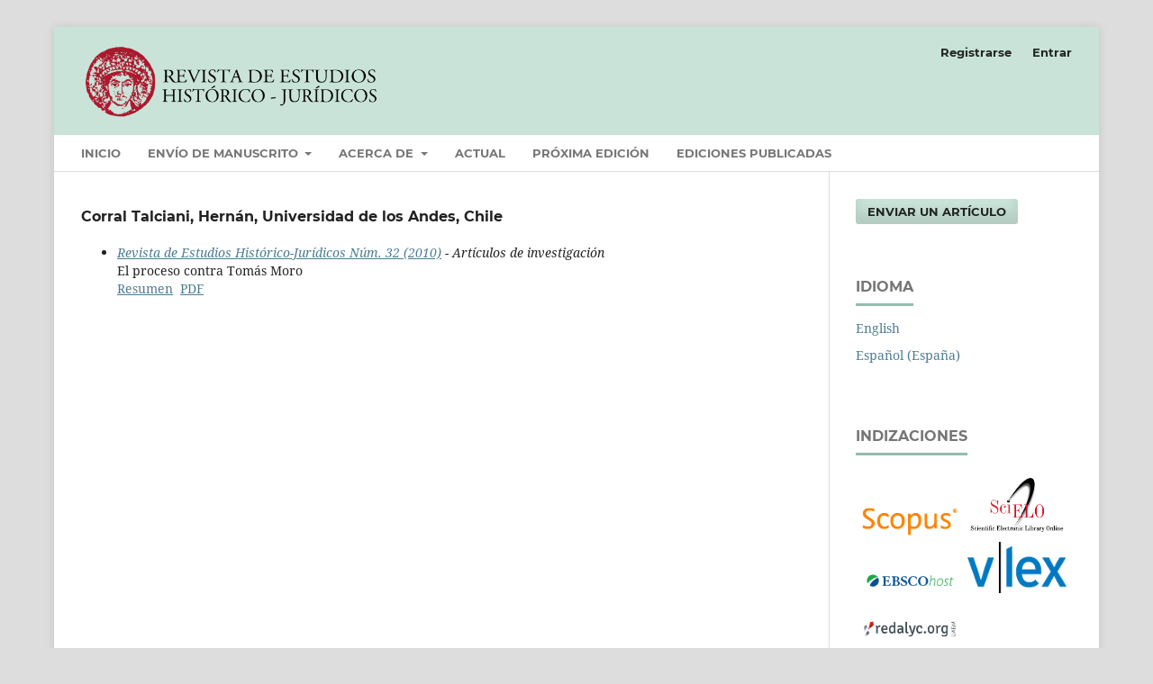

--- FILE ---
content_type: text/html; charset=utf-8
request_url: https://www.rehj.cl/index.php/rehj/search/authors/view?givenName=Hern%C3%A1n&familyName=Corral%20Talciani&affiliation=Universidad%20de%20los%20Andes&country=CL&authorName=Corral%20Talciani%2C%20Hern%C3%A1n
body_size: 15294
content:
<!DOCTYPE html>
<html lang="es-ES" xml:lang="es-ES">
<head>
	<meta charset="utf-8">
	<meta name="viewport" content="width=device-width, initial-scale=1.0">
	<title>
		Detalles de autor/a
							| Revista de Estudios Histórico-Jurídicos
			</title>

	
<meta name="generator" content="Open Journal Systems 3.3.0.13">
<meta name="DC.title" lang="es" content="Revista de Estudios Historico-Juridicos"> 
<meta name="DC.Creator" content="Escuela de Derecho - Pontificia Universidad Católica de Valparaíso"> 
<meta name="DC.Subject" content="History">
<meta name="DC.Subject" content="Law"> 
<meta name="DC.Description" content="Revista cuyo objetivo es difundir artículos inéditos de investigación de historia dogmática, legislativa e institucional en los campos del Derecho romano e Historia del Derecho, especialmente de la tradición romanística europea e iberoamericana"> 
<meta name="DC.Publisher" content="Pontificia Universidad Católica de Valparaíso"> 
<meta name="DC.Contributor" content="Pontificia Universidad Católica de Valparaíso"> 
<meta name="DC.Date" content="1976"> 
<meta name="DC.Type" content="InteractiveResource"> 
<meta name="DC.Format" content="pdf"> 
<meta name="DC.Identifier" content="ISSN: 07176260"> 
<link rel="DC.Source" href="https://www.rehj.cl "> 
<meta name="DC.Language" content="es"> 
<meta name="DC.Relation" content="Scientific Peer Review Journal"> 
<meta name="DC.Coverage" content="1976-2024">
<link rel="alternate" type="application/atom+xml" href="https://www.rehj.cl/index.php/rehj/gateway/plugin/WebFeedGatewayPlugin/atom">
<link rel="alternate" type="application/rdf+xml" href="https://www.rehj.cl/index.php/rehj/gateway/plugin/WebFeedGatewayPlugin/rss">
<link rel="alternate" type="application/rss+xml" href="https://www.rehj.cl/index.php/rehj/gateway/plugin/WebFeedGatewayPlugin/rss2">
	<link rel="stylesheet" href="https://www.rehj.cl/index.php/rehj/$$$call$$$/page/page/css?name=stylesheet" type="text/css" /><link rel="stylesheet" href="https://www.rehj.cl/lib/pkp/styles/fontawesome/fontawesome.css?v=3.3.0.13" type="text/css" /><link rel="stylesheet" href="https://www.rehj.cl/public/journals/1/styleSheet.css?d=2023-07-29+01%3A41%3A09" type="text/css" />
</head>
<body class="pkp_page_search pkp_op_authors has_site_logo" dir="ltr">

	<div class="pkp_structure_page">

				<header class="pkp_structure_head" id="headerNavigationContainer" role="banner">
						 <nav class="cmp_skip_to_content" aria-label="Salta a los enlaces de contenido">
	<a href="#pkp_content_main">Ir al contenido principal</a>
	<a href="#siteNav">Ir al menú de navegación principal</a>
		<a href="#pkp_content_footer">Ir al pie de página del sitio</a>
</nav>

			<div class="pkp_head_wrapper">

				<div class="pkp_site_name_wrapper">
					<button class="pkp_site_nav_toggle">
						<span>Open Menu</span>
					</button>
										<div class="pkp_site_name">
																<a href="						https://www.rehj.cl/index.php/rehj/index
					" class="is_img">
							<img src="https://www.rehj.cl/public/journals/1/pageHeaderLogoImage_es_ES.png" width="572" height="139"  />
						</a>
										</div>
				</div>

				
				<nav class="pkp_site_nav_menu" aria-label="Navegación del sitio">
					<a id="siteNav"></a>
					<div class="pkp_navigation_primary_row">
						<div class="pkp_navigation_primary_wrapper">
																				<ul id="navigationPrimary" class="pkp_navigation_primary pkp_nav_list">
								<li class="">
				<a href="https://www.rehj.cl">
					Inicio
				</a>
							</li>
								<li class="">
				<a href="https://www.rehj.cl/index.php/rehj/about/submissions">
					Envío de manuscrito
				</a>
									<ul>
																					<li class="">
									<a href="https://www.rehj.cl/index.php/rehj/authorship">
										Autoría
									</a>
								</li>
																												<li class="">
									<a href="https://www.rehj.cl/index.php/rehj/publicationfee">
										Costo de publicación para autores
									</a>
								</li>
																												<li class="">
									<a href="https://www.rehj.cl/index.php/rehj/peerreviewprocess">
										Proceso de revisión por pares
									</a>
								</li>
																												<li class="">
									<a href="https://www.rehj.cl/index.php/rehj/OpenAccessPolicies">
										Política de acceso abierto
									</a>
								</li>
																												<li class="">
									<a href="https://www.rehj.cl/index.php/rehj/about/submissions">
										Directrices para autores y envío
									</a>
								</li>
																		</ul>
							</li>
								<li class="">
				<a href="https://www.rehj.cl/index.php/rehj/about">
					Acerca de
				</a>
									<ul>
																					<li class="">
									<a href="https://www.rehj.cl/index.php/rehj/about">
										Sobre la revista
									</a>
								</li>
																												<li class="">
									<a href="https://www.rehj.cl/index.php/rehj/dataCollection">
										Recopilación y reproducción de datos
									</a>
								</li>
																												<li class="">
									<a href="https://www.rehj.cl/index.php/rehj/EditorialEthicalGuidelines">
										Normas éticas de publicación
									</a>
								</li>
																												<li class="">
									<a href="https://www.rehj.cl/index.php/rehj/ClaimProcess">
										Prceso de reclamos
									</a>
								</li>
																												<li class="">
									<a href="https://www.rehj.cl/index.php/rehj/indexing">
										Indizaciones
									</a>
								</li>
																												<li class="">
									<a href="https://www.rehj.cl/index.php/rehj/about/editorialTeam">
										Equipo editorial
									</a>
								</li>
																												<li class="">
									<a href="https://www.rehj.cl/index.php/rehj/about/contact">
										Contacto
									</a>
								</li>
																		</ul>
							</li>
								<li class="">
				<a href="https://www.rehj.cl/index.php/rehj/issue/current">
					Actual
				</a>
							</li>
								<li class="">
				<a href="https://www.rehj.cl/index.php/rehj/issue/view/nextissue">
					Próxima edición
				</a>
							</li>
								<li class="">
				<a href="https://www.rehj.cl/index.php/rehj/issue/archive">
					Ediciones publicadas
				</a>
							</li>
			</ul>

				

																				</div>
					</div>
					<div class="pkp_navigation_user_wrapper" id="navigationUserWrapper">
							<ul id="navigationUser" class="pkp_navigation_user pkp_nav_list">
								<li class="profile">
				<a href="https://www.rehj.cl/index.php/rehj/user/register">
					Registrarse
				</a>
							</li>
								<li class="profile">
				<a href="https://www.rehj.cl/index.php/rehj/login">
					Entrar
				</a>
							</li>
										</ul>

					</div>
				</nav>
			</div><!-- .pkp_head_wrapper -->
		</header><!-- .pkp_structure_head -->

						<div class="pkp_structure_content has_sidebar">
			<div class="pkp_structure_main" role="main">
				<a id="pkp_content_main"></a>
<div id="authorDetails">
<h3>Corral Talciani, Hernán, Universidad de los Andes, Chile</h3>
<ul>
									<li>

		<em><a href="https://www.rehj.cl/index.php/rehj/issue/view/32">Revista de Estudios Histórico-Jurídicos Núm. 32 (2010)</a> - Artículos de investigación</em><br />
		El proceso contra Tomás Moro<br/>
		<a href="https://www.rehj.cl/index.php/rehj/article/view/533" class="file">Resumen</a>
							&nbsp;<a href="https://www.rehj.cl/index.php/rehj/article/view/533/504" class="file">PDF</a>
					</li>
	</ul>
</div>
	</div><!-- pkp_structure_main -->

									<div class="pkp_structure_sidebar left" role="complementary" aria-label="Barra lateral">
				<div class="pkp_block block_make_submission">
	<h2 class="pkp_screen_reader">
		Enviar un artículo
	</h2>

	<div class="content">
		<a class="block_make_submission_link" href="https://www.rehj.cl/index.php/rehj/about/submissions">
			Enviar un artículo
		</a>
	</div>
</div>
<div class="pkp_block block_language">
	<h2 class="title">
		Idioma
	</h2>

	<div class="content">
		<ul>
							<li class="locale_en_US" lang="en-US">
					<a href="https://www.rehj.cl/index.php/rehj/user/setLocale/en_US?source=%2Findex.php%2Frehj%2Fsearch%2Fauthors%2Fview%3FgivenName%3DHern%25C3%25A1n%26familyName%3DCorral%2520Talciani%26affiliation%3DUniversidad%2520de%2520los%2520Andes%26country%3DCL%26authorName%3DCorral%2520Talciani%252C%2520Hern%25C3%25A1n">
						English
					</a>
				</li>
							<li class="locale_es_ES current" lang="es-ES">
					<a href="https://www.rehj.cl/index.php/rehj/user/setLocale/es_ES?source=%2Findex.php%2Frehj%2Fsearch%2Fauthors%2Fview%3FgivenName%3DHern%25C3%25A1n%26familyName%3DCorral%2520Talciani%26affiliation%3DUniversidad%2520de%2520los%2520Andes%26country%3DCL%26authorName%3DCorral%2520Talciani%252C%2520Hern%25C3%25A1n">
						Español (España)
					</a>
				</li>
					</ul>
	</div>
</div><!-- .block_language -->
<div class="pkp_block block_custom" id="customblock-indizaciones">
	<h2 class="title">Indizaciones</h2>
	<div class="content">
		<div class="parent"><img class="half-page-image" src="/public/journals/1/imgs/scopus.png" alt="Scopus"> <img class="half-page-image" src="/public/journals/1/imgs/scielo.png" alt=""> <img class="half-page-image" src="/public/journals/1/imgs/ebscohost.png" alt=""> <img class="half-page-image" src="/public/journals/1/imgs/vlex.png" alt=""> <img class="half-page-image" src="/public/journals/1/imgs/redalyc.jpg" alt=""></div>
	</div>
</div>
<div class="pkp_block block_custom" id="customblock-indicadores">
	<h2 class="title">Indicadores</h2>
	<div class="content">
		<p><a title="SCImago Journal &amp; Country Rank" href="https://www.scimagojr.com/journalsearch.php?q=5100155067&amp;tip=sid&amp;exact=no"><img src="https://www.scimagojr.com/journal_img.php?id=5100155067" alt="SCImago Journal &amp; Country Rank" border="0"></a></p>
<h3 class="sub-title"><strong>Cathegory History</strong></h3>
<div style="height: 100px; width: 180px; font-family: Arial, Verdana, helvetica, sans-serif; background-color: #ffffff; display: inline-block;">
<div style="padding: 0px 16px;">
<div style="padding-top: 3px; line-height: 1;">
<div style="float: left; font-size: 28px;"><span id="citescoreVal" style="letter-spacing: -2px; display: inline-block; padding-top: 7px; line-height: .75;">0.2</span></div>
<div style="float: right; font-size: 14px; padding-top: 3px; text-align: right;"><span id="citescoreYearVal" style="display: block;">2022</span>CiteScore</div>
</div>
<div style="clear: both;">&nbsp;</div>
<div style="padding-top: 3px;">
<div style="height: 4px; background-color: #dcdcdc;">
<div id="percentActBar" style="height: 4px; background-color: #007398; width: 34%;">&nbsp;</div>
</div>
<div style="font-size: 11px;"><span id="citescorePerVal">34th percentile</span></div>
</div>
<div style="font-size: 12px; text-align: right;">Powered by &nbsp;<img style="width: 50px; height: 15px;" src="https://www.scopus.com/static/images/scopusLogoOrange.svg" alt="Scopus"></div>
</div>
</div>
<h3 class="sub-title"><strong>Cathergory Law&nbsp;</strong></h3>
<div style="height: 100px; width: 180px; font-family: Arial, Verdana, helvetica, sans-serif; background-color: #ffffff; display: inline-block;">
<div style="padding: 0px 16px;">
<div style="padding-top: 3px; line-height: 1;">
<div style="float: left; font-size: 28px;"><span id="citescoreVal" style="letter-spacing: -2px; display: inline-block; padding-top: 7px; line-height: .75;">0.2</span></div>
<div style="float: right; font-size: 14px; padding-top: 3px; text-align: right;"><span id="citescoreYearVal" style="display: block;">2022</span>CiteScore</div>
</div>
<div style="clear: both;">&nbsp;</div>
<div style="padding-top: 3px;">
<div style="height: 4px; background-color: #dcdcdc;">
<div id="percentActBar" style="height: 4px; background-color: #007398; width: 15%;">&nbsp;</div>
</div>
<div style="font-size: 11px;"><span id="citescorePerVal">15th percentile</span></div>
</div>
<div style="font-size: 12px; text-align: right;">Powered by &nbsp;<img style="width: 50px; height: 15px;" src="https://www.scopus.com/static/images/scopusLogoOrange.svg" alt="Scopus"></div>
</div>
</div>
	</div>
</div>
<link rel="stylesheet" type="text/css" href="">
<div class="shariff pkp_block plugins_generic_shariff" data-lang=""
	data-services="[]"
	data-mail-url="mailto:"
	data-mail-body=https://www.rehj.cl/index.php/rehj/search/authors
	data-backend-url=""
	data-theme=""
	data-orientation=""
	data-url="">
</div>
<script src=""></script>

			</div><!-- pkp_sidebar.left -->
			</div><!-- pkp_structure_content -->

<div class="pkp_structure_footer_wrapper" role="contentinfo">
	<a id="pkp_content_footer"></a>

	<div class="pkp_structure_footer">

					<div class="pkp_footer_content">
				<p><strong>ISSN:  0716-5455 | eISSN: 0717-6260 </strong>Escuela de Derecho - Pontificia Universidad Católica de Valparaíso <strong>| </strong>Avda. Brasil 2950, casilla 4059, Valparaíso, Chile<strong><br /></strong></p>
<ul class="footer_logos_ul">
<li class="footer_logos_li"><a href="https://pucv.cl"><img src="//rehj.cl/public/journals/1/logos/pucv.png" alt="Pontificia Universidad Católica de Valparaíso" /></a></li>
<li class="footer_logos_li"><a href="http://www.derecho.pucv.cl"><img src="//rehj.cl/public/journals/1/logos/derpucv.png" alt="Escuela de Derecho - PUCV" /></a></li>
<li class="footer_logos_li"><a href="https://biblioteca.pucv.cl"><img src="//rehj.cl/public/journals/1/logos/bibliotecaspucv.png" alt="Bibliotecas PUCV" /></a></li>
</ul>
			</div>
		
		<div class="pkp_brand_footer" role="complementary">
			<a href="https://www.rehj.cl/index.php/rehj/about/aboutThisPublishingSystem">
				<img alt="Más información acerca del sistema de publicación, de la plataforma y del flujo de trabajo de OJS/PKP." src="https://www.rehj.cl/templates/images/ojs_brand.png">
			</a>
		</div>
	</div>
</div><!-- pkp_structure_footer_wrapper -->

</div><!-- pkp_structure_page -->

<script src="https://www.rehj.cl/lib/pkp/lib/vendor/components/jquery/jquery.min.js?v=3.3.0.13" type="text/javascript"></script><script src="https://www.rehj.cl/lib/pkp/lib/vendor/components/jqueryui/jquery-ui.min.js?v=3.3.0.13" type="text/javascript"></script><script src="https://www.rehj.cl/plugins/themes/default/js/lib/popper/popper.js?v=3.3.0.13" type="text/javascript"></script><script src="https://www.rehj.cl/plugins/themes/default/js/lib/bootstrap/util.js?v=3.3.0.13" type="text/javascript"></script><script src="https://www.rehj.cl/plugins/themes/default/js/lib/bootstrap/dropdown.js?v=3.3.0.13" type="text/javascript"></script><script src="https://www.rehj.cl/plugins/themes/default/js/main.js?v=3.3.0.13" type="text/javascript"></script><script type="text/javascript">
(function (w, d, s, l, i) { w[l] = w[l] || []; var f = d.getElementsByTagName(s)[0],
j = d.createElement(s), dl = l != 'dataLayer' ? '&l=' + l : ''; j.async = true; 
j.src = 'https://www.googletagmanager.com/gtag/js?id=' + i + dl; f.parentNode.insertBefore(j, f); 
function gtag(){dataLayer.push(arguments)}; gtag('js', new Date()); gtag('config', i); })
(window, document, 'script', 'dataLayer', 'UA-1011193-3');
</script>


</body>
</html>



--- FILE ---
content_type: text/css
request_url: https://www.rehj.cl/public/journals/1/styleSheet.css?d=2023-07-29+01%3A41%3A09
body_size: 2535
content:
@charset "UTF-8";
/* CSS Document */
/*
.header, .header .container-fluid{
	background-color: #B9A256;	
}
.header .upper-header h1.logo-wrapper .home-link {
	color: black;
}
.header .upper-header h1.logo-wrapper .home-link .journal-logo-text {
	font-size: 1.8em;
}
.header .upper-header h1.logo-wrapper .home-link .journal-logo-text:hover {
	color: white !important;
}
.user-nav-wraper .pkp_navigation_user,  .user-nav-wraper .nav, .user-nav-wraper .nav-tabs:hover{
	background-color: #B9A256;
}
.nav-tabs .nav-item.show .nav-link, .nav-tabs .nav-link.active {
    color: #B9A256;
    background-color: #fff;
    border-color:#dee2e6 #dee2e6 #fff
}
*/
.pkp_navigation_user_wrapper ul a:hover, .pkp_navigation_user_wrapper ul a:focus {
color: white;
}
.pkp_nav_list ul a:hover, .pkp_nav_list ul a:focus {
background-color: #6eb497;
}
.main_entry .abstract h2.label {
display: block;
margin-bottom: 5px;
}
.block_custom .content {
padding-top: 10px !important;
}
.block_custom .content .parent .half-page-image {
margin-left: 2%;
}
#customblock-indizaciones, #customblock-indicadores {
display: block;
width: 100%;
margin: 5px auto;
}
#customblock-indizaciones h3, #customblock-indicadores h3{
font-family: "Montserrat",-apple-system,BlinkMacSystemFont,"Segoe UI","Roboto","Oxygen-Sans","Ubuntu","Cantarell","Helvetica Neue",sans-serif;
font-size: 0.5em;
color: #c4c1c0;
}
#customblock-indizaciones .content p{
float: left;
display: block;
min-width: 110px;
width: 50%;
}

#customblock-indizaciones .content img {
width: 110px;
}
.pkp_footer_content ul.footer_logos_ul li.footer_logos_li {
	list-style: none;
 	display: inline-block;
}
.pkp_footer_content ul.footer_logos_ul li.footer_logos_li img {
	width: 75%;
}
.pkp_structure_footer .pkp_brand_footer {
	visibility: hidden;
	display: none;
}
/*
.obj_galley_link_supplementary {
	display:none !important;
	visibility:hidden !important;
	}
.article_summary .article_summary_body h5.summary_title_wrapper .summary_title:hover, .flex_container .obj_issue_summary a:hover {
	background-color: transparent;
	color: #B9A256;
	text-decoration: underline !important;
	}
.page_article .container-page .obj_article_details .article_header_wrapper .article_issue_credentials a:hover {
	background-color: transparent;
	text-decoration: underline !important;
	}
.additional-authors-info  .ion-icon-text:hover , .additional-authors-info  a:hover , .copyright .more_button:hover  {
	background-color: transparent !important;
	text-decoration: underline !important;
	color: #B9A256 !important;
	}	
*/